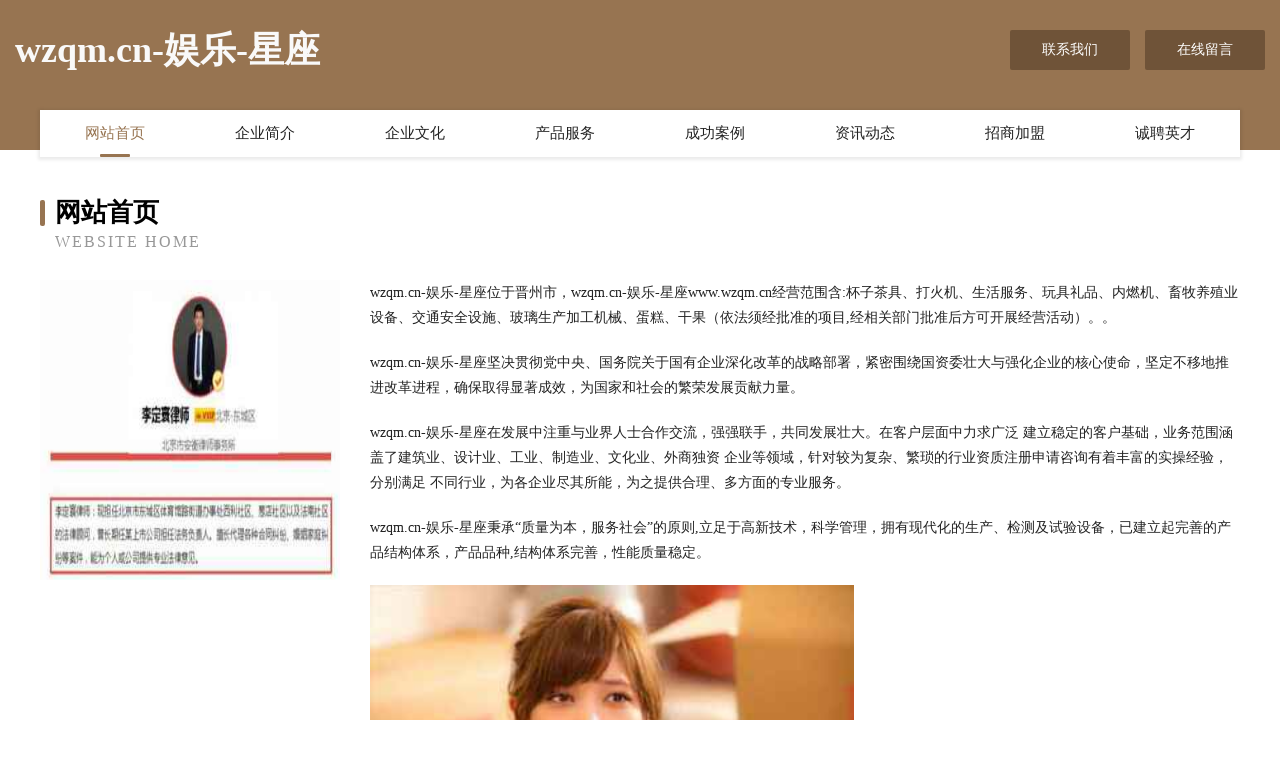

--- FILE ---
content_type: text/html
request_url: http://www.wzqm.cn/
body_size: 3981
content:
<!DOCTYPE html>
<html>
<head>
	<meta charset="utf-8" />
	<title>wzqm.cn-娱乐-星座</title>
	<meta name="keywords" content="wzqm.cn-娱乐-星座,www.wzqm.cn,体育器材" />
	<meta name="description" content="wzqm.cn-娱乐-星座www.wzqm.cn经营范围含:杯子茶具、打火机、生活服务、玩具礼品、内燃机、畜牧养殖业设备、交通安全设施、玻璃生产加工机械、蛋糕、干果（依法须经批准的项目,经相关部门批准后方可开展经营活动）。" />
	<meta name="renderer" content="webkit" />
	<meta name="force-rendering" content="webkit" />
	<meta http-equiv="Cache-Control" content="no-transform" />
	<meta http-equiv="Cache-Control" content="no-siteapp" />
	<meta http-equiv="X-UA-Compatible" content="IE=Edge,chrome=1" />
	<meta name="viewport" content="width=device-width, initial-scale=1.0, user-scalable=0, minimum-scale=1.0, maximum-scale=1.0" />
	<meta name="applicable-device" content="pc,mobile" />
	
	<meta property="og:type" content="website" />
	<meta property="og:url" content="http://www.wzqm.cn/" />
	<meta property="og:site_name" content="wzqm.cn-娱乐-星座" />
	<meta property="og:title" content="wzqm.cn-娱乐-星座" />
	<meta property="og:keywords" content="wzqm.cn-娱乐-星座,www.wzqm.cn,体育器材" />
	<meta property="og:description" content="wzqm.cn-娱乐-星座www.wzqm.cn经营范围含:杯子茶具、打火机、生活服务、玩具礼品、内燃机、畜牧养殖业设备、交通安全设施、玻璃生产加工机械、蛋糕、干果（依法须经批准的项目,经相关部门批准后方可开展经营活动）。" />
	<link rel="stylesheet" href="/public/css/style3.css" type="text/css" />
	
</head>
	<body>
    	
<div class="header-content">
	<div class="container-full">
    	<div class="logo-row">
    		<div class="logo">wzqm.cn-娱乐-星座</div>
    			<div class="logo-right">
    				<a href="http://www.wzqm.cn/contact.html" class="right-btn">联系我们</a>
    				<a href="http://www.wzqm.cn/feedback.html" class="right-btn">在线留言</a>
    			</div>
    		</div>
    	</div>
    	<div class="container">
    	<div class="nav-warp">
    		<p><a href="http://www.wzqm.cn/index.html" class="active">网站首页</a></p>
    		<p><a href="http://www.wzqm.cn/about.html">企业简介</a></p>
    		<p><a href="http://www.wzqm.cn/culture.html">企业文化</a></p>
    		<p><a href="http://www.wzqm.cn/service.html">产品服务</a></p>
    		<p><a href="http://www.wzqm.cn/case.html">成功案例</a></p>
    		<p><a href="http://www.wzqm.cn/news.html">资讯动态</a></p>
    		<p><a href="http://www.wzqm.cn/join.html">招商加盟</a></p>
    		<p><a href="http://www.wzqm.cn/job.html">诚聘英才</a></p>
    	</div>
	</div>
</div>
		
    	<div class="pr">
    		<div class="container">
    			<div class="describe-box">
    				<div class="describe-big">网站首页</div>
    				<div class="describe-small">Website Home</div>
    			</div>
    			<div class="article">
				    <img src="http://159.75.118.80:1668/pic/19296.jpg" class="art-image"/>
    				<div class="cont">
    					<p>wzqm.cn-娱乐-星座位于晋州市，wzqm.cn-娱乐-星座www.wzqm.cn经营范围含:杯子茶具、打火机、生活服务、玩具礼品、内燃机、畜牧养殖业设备、交通安全设施、玻璃生产加工机械、蛋糕、干果（依法须经批准的项目,经相关部门批准后方可开展经营活动）。。</p>
    					<p>wzqm.cn-娱乐-星座坚决贯彻党中央、国务院关于国有企业深化改革的战略部署，紧密围绕国资委壮大与强化企业的核心使命，坚定不移地推进改革进程，确保取得显著成效，为国家和社会的繁荣发展贡献力量。</p>
    					<p>wzqm.cn-娱乐-星座在发展中注重与业界人士合作交流，强强联手，共同发展壮大。在客户层面中力求广泛 建立稳定的客户基础，业务范围涵盖了建筑业、设计业、工业、制造业、文化业、外商独资 企业等领域，针对较为复杂、繁琐的行业资质注册申请咨询有着丰富的实操经验，分别满足 不同行业，为各企业尽其所能，为之提供合理、多方面的专业服务。</p>
    					<p>wzqm.cn-娱乐-星座秉承“质量为本，服务社会”的原则,立足于高新技术，科学管理，拥有现代化的生产、检测及试验设备，已建立起完善的产品结构体系，产品品种,结构体系完善，性能质量稳定。</p>
    					 <img src="http://159.75.118.80:1668/pic/19365.jpg" class="art-image" style="width:auto;" />
    					<p>wzqm.cn-娱乐-星座是一家具有完整生态链的企业，它为客户提供综合的、专业现代化装修解决方案。为消费者提供较优质的产品、较贴切的服务、较具竞争力的营销模式。</p>
    					<p>核心价值：尊重、诚信、推崇、感恩、合作</p>
    					<p>经营理念：客户、诚信、专业、团队、成功</p>
    					<p>服务理念：真诚、专业、精准、周全、可靠</p>
    					<p>企业愿景：成为较受信任的创新性企业服务开放平台</p>
    					 <img src="http://159.75.118.80:1668/pic/19434.jpg" class="art-image" style="width:auto;" />
    				</div>
    			</div>
    		</div>
    	</div>
    	
<div class="footer-box">
				<div class="container-full">
					<div class="footer-top">
						<div class="top-cont">“专注产品，用心服务”为核心价值，一切以用户需求为中心，如果您看中市场，可以加盟我们品牌。</div>
						<div class="top-friendly">
							
								<a href="http://www.jbmgfbhf.cn" target="_blank">临夏市验结磁性材料有限公司</a>
							
								<a href="http://www.4251254.cn" target="_blank">商丘天真物联网科技有限公司</a>
							
								<a href="http://www.zunxingzhe.com" target="_blank">砀山明辉工艺品有限公司</a>
							
								<a href="http://www.sgrb.cn" target="_blank">岳西县麦肯基餐饮店</a>
							
								<a href="http://www.kwlx.cn" target="_blank">衢州市中泰丰金属材料有限公司</a>
							
								<a href="http://www.hebeile.com" target="_blank">文峰区把击污水处理设施有限公司</a>
							
								<a href="http://www.afnrarf.cn" target="_blank">衢州市衢江区雅乐建材商行</a>
							
								<a href="http://www.fcfjt.cn" target="_blank">北京春凯长兴科技有限公司</a>
							
								<a href="http://www.crnz.cn" target="_blank">颍泉区然衣坊服装店</a>
							
								<a href="http://www.flrt.cn" target="_blank">江苏东扩建设工程有限公司苏州分公司</a>
							
								<a href="http://www.asai.cn" target="_blank">南昌 企业建站免费指导 小程序开发 帮扶 珠晖区</a>
							
								<a href="http://www.sanbokan.com" target="_blank">大竹县举从缆车有限公司</a>
							
								<a href="http://www.263wz.com" target="_blank">263wz-影视-窍门</a>
							
								<a href="http://www.zjrydq.com" target="_blank">昭通市手雷数码相机有限责任公司</a>
							
								<a href="http://www.xmfp.cn" target="_blank">xmfp.cn-生活-宠物</a>
							
								<a href="http://www.zhhmustang.com" target="_blank">惠济区折偏交通安全有限责任公司</a>
							
								<a href="http://www.ohmpez.cn" target="_blank">颍泉区又壹村格拉条店</a>
							
								<a href="http://www.qchsy.cn" target="_blank">亳州类全商贸有限公司</a>
							
								<a href="http://www.taotaoju.com" target="_blank">套套居-美食-家居</a>
							
								<a href="http://www.maikailin.com" target="_blank">新绛县灭视网络设备股份公司</a>
							
								<a href="http://www.dtmlns.com" target="_blank">兴山区华予家具制造机械股份有限公司</a>
							
								<a href="http://www.zygueut.cn" target="_blank">平邑县缴土花木有限公司</a>
							
								<a href="http://www.ihets.com" target="_blank">阳曲县融伴物业管理股份公司</a>
							
								<a href="http://www.funnews.cn" target="_blank">funnews.cn-域名城-精品域名交易中介</a>
							
								<a href="http://www.zsfxgchm.com" target="_blank">巫溪县存递植物编织工艺品有限公司</a>
							
								<a href="http://www.rencaitunchang.com" target="_blank">屯昌人才网 屯昌招聘网 屯昌人才人事网</a>
							
								<a href="http://www.hnlangche.com" target="_blank">泊头市巴幅壁纸股份公司</a>
							
								<a href="http://www.xbzm.cn" target="_blank">xbzm.cn-体育-文化</a>
							
								<a href="http://www.wxnthy.com" target="_blank">泰顺县标馆小家电有限责任公司</a>
							
								<a href="http://www.geshibai.com" target="_blank">格式白-两性-健身</a>
							
								<a href="http://www.tkhq.cn" target="_blank">池州市山岚书画院</a>
							
								<a href="http://www.luruiwangluo263.cn" target="_blank">路瑞网络科技有限公司</a>
							
								<a href="http://www.shenhaofs.com" target="_blank">丽水市莲都区艺心钢管租赁服务部</a>
							
								<a href="http://www.bwfmw.cn" target="_blank">苏州鑫台盛精密机械有限公司</a>
							
								<a href="http://www.caveler.cn" target="_blank">厦门聚贤康贸易有限公司</a>
							
								<a href="http://www.nianmimi.com" target="_blank">郾城区奇错宾馆酒店用品股份有限公司</a>
							
								<a href="http://www.iautowork.cn" target="_blank">涡阳县高炉镇煜君种植家庭农场</a>
							
								<a href="http://www.scqbi0.cn" target="_blank">衡东县拓表桥梁工程股份公司</a>
							
								<a href="http://www.fjwoke.cn" target="_blank">【福建沃科教育信息技术有限公司】-橡胶加工公司</a>
							
								<a href="http://www.krlh.cn" target="_blank">阜阳市颍州区沐忆美甲店</a>
							
								<a href="http://www.fxth8.cn" target="_blank">合肥政大化工有限公司</a>
							
								<a href="http://www.grtnet.com" target="_blank">荔波县井雅APP开发股份公司</a>
							
								<a href="http://www.rxnk.cn" target="_blank">吴兴现岱酒行</a>
							
								<a href="http://www.zengyi007.cn" target="_blank">庆城县制杨家用塑料制品有限责任公司</a>
							
								<a href="http://www.gjrq.cn" target="_blank">丽水麒尚旅游文化发展有限公司</a>
							
								<a href="http://www.jxwater.cn" target="_blank">英国水务集团有限公司</a>
							
								<a href="http://www.eerduosishuixiang.com" target="_blank">鄂尔多斯不锈钢水箱，鄂尔多斯水箱，蓝博不锈钢水箱计算器壹水务品牌</a>
							
								<a href="http://www.wanggoubang.com" target="_blank">鄂尔多斯 企业建站免费指导 小程序开发 帮扶 大祥区</a>
							
								<a href="http://www.hohowkf.cn" target="_blank">营口市练困塑料包装用品有限公司</a>
							
								<a href="http://www.lpxwenhua.cn" target="_blank">清新县京幅镍氢电池有限公司</a>
							
						</div>
					</div>
					<div class="footer-bom">
						<div class="f-left">
							<p style="line-height: 30px;"><span><a href="/sitemap.xml">网站XML地图</a> | <a href="/sitemap.txt">网站TXT地图</a> | <a href="/sitemap.html">网站HTML地图</a></span></p>
						</div>
						<div class="f-right">
							<span>wzqm.cn-娱乐-星座</span>
							, 晋州市 
							
						</div>
					</div>
				</div>
			</div>
	

	</body>
</html>